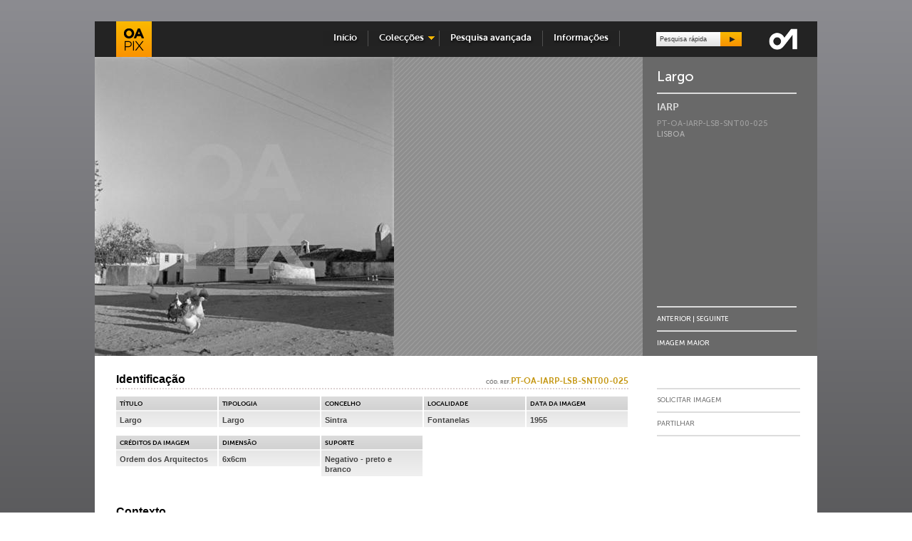

--- FILE ---
content_type: text/html; charset=ISO-8859-1
request_url: http://oapix.org.pt/100000/1/3009,01,1/index.htm
body_size: 8743
content:
<!DOCTYPE html
PUBLIC '-//W3C//DTD XHTML 1.0 Transitional//EN'
'http://www.w3.org/TR/xhtml1/DTD/xhtml1-transitional.dtd'>
<html xmlns='http://www.w3.org/1999/xhtml' lang='pt_PT' xml:lang='pt_PT'>
<head><meta http-equiv='Content-Type' content='text/html; charset=ISO-8859-1' />
<title>OAPIX </title>
<link rel="shortcut icon" href="http://oapix.org.pt/favicon.ico" type="image/x-icon" />
<link rel="stylesheet" type="text/css" href="http://oapix.org.pt/estilos/estilos_geral.css" />
<link rel="stylesheet" type="text/css" href="http://oapix.org.pt/estilos/estilos_forms.css" />
<link rel="stylesheet" type="text/css" href="http://oapix.org.pt/estilos/estilos_tabelas.css" />
<link rel="stylesheet" type="text/css" href="http://oapix.org.pt/estilos/estilos_textos.css" />
<link rel="stylesheet" type="text/css" href="http://oapix.org.pt/estilos/estilos_listas.css" />
<link rel="stylesheet" type="text/css" href="http://oapix.org.pt/estilos/superfish.css" />
<script type="text/javascript" src="http://oapix.org.pt/scripts/jquery-1.4.2.min.js"></script>
<script type="text/javascript" src="http://oapix.org.pt/scripts/jquery.hoverIntent.minified.js"></script>
<script type="text/javascript" src="http://oapix.org.pt/scripts/supersubs.js"></script>
<script type="text/javascript" src="http://oapix.org.pt/scripts/superfish.js"></script>
</head><body><div id='box_wrap'>
<div id='box_topo'>
	<div id='box_logo'><a href='http://oapix.org.pt/index.htm'><img src='http://oapix.org.pt/imgs/logo.png' alt='OAPIX' /></a></div>
	<div id='box_menu_topo'><ul class='sf_menu'>
		<li><a href='http://oapix.org.pt/index.htm'>Início</a></li>
		<li><a href='http://oapix.org.pt/100000/1/index.htm'>Colecções&nbsp;&nbsp;</a>
			<ul>
	<li><a href='javascript:(void:null);return false;'>IARP</a>
	<ul>
		<li><a href='http://oapix.org.pt/100000/1/,01,16/index.htm'>Aveiro</a></li>
		<li><a href='http://oapix.org.pt/100000/1/,01,7/index.htm'>Beja </a></li>
		<li><a href='http://oapix.org.pt/100000/1/,01,2/index.htm'>Braga</a></li>
		<li><a href='http://oapix.org.pt/100000/1/,01,3/index.htm'>Castelo Branco</a></li>
		<li><a href='http://oapix.org.pt/100000/1/,01,10/index.htm'>Coimbra</a></li>
		<li><a href='http://oapix.org.pt/100000/1/,01,11/index.htm'>Évora</a></li>
		<li><a href='http://oapix.org.pt/100000/1/,01,12/index.htm'>Faro</a></li>
		<li><a href='http://oapix.org.pt/100000/1/,01,8/index.htm'>Guarda</a></li>
		<li><a href='http://oapix.org.pt/100000/1/,01,9/index.htm'>Leiria</a></li>
		<li><a href='http://oapix.org.pt/100000/1/,01,1/index.htm'>Lisboa</a></li>
		<li><a href='http://oapix.org.pt/100000/1/,01,4/index.htm'>Portalegre</a></li>
		<li><a href='http://oapix.org.pt/100000/1/,01,5/index.htm'>Porto</a></li>
		<li><a href='http://oapix.org.pt/100000/1/,01,13/index.htm'>Santarém</a></li>
		<li><a href='http://oapix.org.pt/100000/1/,01,14/index.htm'>Setúbal</a></li>
		<li><a href='http://oapix.org.pt/100000/1/,01,6/index.htm'>Viana do Castelo</a></li>
		<li><a href='http://oapix.org.pt/100000/1/,01,15/index.htm'>Viseu</a></li>
</ul></li>
			</ul>
		</li>
		<li><a href='http://oapix.org.pt/200000/1/index.htm'>Pesquisa avançada</a></li>
		<li><a href='http://oapix.org.pt/300000/1/index.htm'>Informações</a></li>
		</ul>
	</div>
	<div id='box_pesquisa'>
		<form action='http://oapix.org.pt/400000/1/index.htm' method='post' id='form_pesq_rapida' enctype='multipart/form-data'>
			<input type='text' value='Pesquisa rápida' name='p_termo' id='p_termo' size='20' maxlength='100' />
			<input type='button' value='&#9654;' id='btn_pesq' />
		</form>
	</div>
	<div id='box_logo_oa'><img src='http://oapix.org.pt/imgs/logo_oa.png' alt='Ordem dos Arquitectos' /></div>
</div>


<div id="box_main">
	<div id="box_foto">
		<div id="box_foto_left">
		<a target='_blank' href="http://oapix.org.pt/imgs/thumb6/1358638609K6bLG1ee2Pp62EF8.jpg"><img src="http://oapix.org.pt/imgs/thumb3/1358638609K6bLG1ee2Pp62EF8.jpg" alt="." /></a>
		</div>
		<div id="box_foto_right_topo">
			<div class="foto_titulo">Largo</div>
			<hr class="linha">
			<div class="foto_coleccao">IARP</div>
			<div class="foto_codigo">PT-OA-IARP-LSB-SNT00-025<p>Lisboa</p></div>
		</div>
		<div id="box_foto_right_fundo">
			<hr class="linha">
			<div class="foto_prev_next"><a href='http://oapix.org.pt/100000/1/3066,01,1/index.htm'>Anterior</a> | <a href='http://oapix.org.pt/100000/1/3030,01,1/index.htm'>Seguinte</a></div>
			<hr class="linha">
			<div class="foto_prev_next"><a target='_blank' href="http://oapix.org.pt/imgs/thumb6/1358638609K6bLG1ee2Pp62EF8.jpg">Imagem Maior</a></div>
		</div>
	</div>
	<div id="box_foto_desc">
		<div id="box_desc_esq">
			<div class="col_desc">
				<div class="foto_desc_grupo">
					<div style='display:block;height:30px'>
					<div class="foto_desc_grupo_esq">Identificação</div>
					<div class="foto_desc_grupo_dir"><span class="cod_ref">Cód. ref.</span><p>PT-OA-IARP-LSB-SNT00-025</p></div>
					</div>
<div class='desc_grupo_wrap '><div class='foto_desc_titulo'>Título</div><div class="foto_desc_texto"><p>Largo</p></div></div><div class='desc_grupo_wrap '><div class='foto_desc_titulo'>Tipologia</div><div class="foto_desc_texto"><p>Largo</p></div></div><div class='desc_grupo_wrap '><div class='foto_desc_titulo'>Concelho</div><div class="foto_desc_texto"><p>Sintra</p></div></div><div class='desc_grupo_wrap '><div class='foto_desc_titulo'>Localidade</div><div class="foto_desc_texto"><p>Fontanelas</p></div></div><div class='desc_grupo_wrap  last'><div class='foto_desc_titulo'>Data da imagem</div><div class="foto_desc_texto"><p>1955</p></div></div><div class='clear'></div>
<div class='desc_grupo_wrap '><div class='foto_desc_titulo'>Créditos da imagem</div><div class="foto_desc_texto"><p>Ordem dos Arquitectos</p></div></div><div class='desc_grupo_wrap '><div class='foto_desc_titulo'>Dimensão</div><div class="foto_desc_texto"><p>6x6cm</p></div></div><div class='desc_grupo_wrap '><div class='foto_desc_titulo'>Suporte</div><div class="foto_desc_texto"><p>Negativo - preto e branco</p></div></div>				</div>
			</div>

			<div class="col_desc">
				<div class="foto_desc_grupo">Contexto</div>
			
			
			
			
			</div>

			<div class="col_desc">
				<div class="foto_desc_grupo">Condições de acesso e utilização</div>
<div class='desc_grupo_wrap'><div class='foto_desc_titulo'>Condições de reprodução</div><div class="foto_desc_texto"><p>Documentação só pode ser reproduzida com autorização da Ordem dos Arquitectos</p></div></div>			</div>
			<div class="col_desc">
				<div class="foto_desc_grupo">Notas</div>
			</div>
			<div class="col_desc">
				<div class="foto_desc_grupo">Controlo da descrição</div>

<div class='desc_grupo_wrap'><div class='foto_desc_titulo'>Data da descrição</div><div class="foto_desc_texto"><p>19/01/2013</p></div></div>			</div>
		</div>
		<div id="box_desc_dir">
			<hr class="linha">
				<div class="bot_lat"><a href="&#109;&#97;&#105;&#108;&#116;&#111;:&#114;&#111;&#115;&#97;&#46;&#97;&#122;&#101;&#118;&#101;&#100;&#111;&#64;&#111;&#114;&#100;&#101;&#109;&#100;&#111;&#115;&#97;&#114;&#113;&#117;&#105;&#116;&#101;&#99;&#116;&#111;&#115;&#46;&#112;&#116;?&#115;&#117;&#98;&#106;&#101;&#99;&#116;=&#79;&#65;&#80;&#73;&#88;: Pedido de imagem PT-OA-IARP-LSB-SNT00-025">Solicitar Imagem</a></div>
				<hr class="linha">
				<!--
				<div class="bot_lat"><a href="#">Imprimir Ficha</a></div>
				<hr class="linha">
				<div class="bot_lat"><a href="#">Guardar como PDF</a></div>
				<hr class="linha">
				<div class="bot_lat"><a href="#">Enviar a um amigo</a></div>
				<hr class="linha">
				-->
				<div class="bot_lat"><a class='addthis_button' href="http://www.addthis.com/bookmark.php?v=250">Partilhar</a><script type="text/javascript" src="http://s7.addthis.com/js/250/addthis_widget.js"></script></div>
				<hr class="linha">
			</div>
		</div>
	</div>



<div id='box_rodape'>
	<div id='box_rodape_logos'>
		<a href='http://www.arquitectos.pt' target='_blank'><img src='http://oapix.org.pt/imgs/logo_oa_footer.png' alt='Ordem dos Arquitectos' /></a>
		<a href='http://www.gulbenkian.pt' target='_blank'><img src='http://oapix.org.pt/imgs/logo_gulbenkian_footer.png' alt='Fundação Calouste Gulbenkian' /></a>
		<a href='http://www.edp.pt/pt/sustentabilidade/fundacoes/Pages/FundacaoEDP.aspx' target='_blank'><img src='http://oapix.org.pt/imgs/logo_edp_footer.png' alt='Fundação EDP' /></a>
	</div>
	<div id='box_rodape_esq'>ORDEM DOS ARQUITECTOS | Este projecto foi co-financiado pela Fundação Calouste Gulbenkian e Fundação EDP</div>
	<div id='box_rodape_dir'>Copyright &copy;2011 Ordem dos Arquitectos, todos os direitos reservados</div>
</div>

</div>
<script type="text/javascript" src="http://oapix.org.pt/scripts/funcoes_oapix.js"></script>
</body></html>




--- FILE ---
content_type: text/css
request_url: http://oapix.org.pt/estilos/estilos_geral.css
body_size: 8452
content:
body{
	background:rgb(135,135,145);
	background :-webkit-gradient(linear,0% 0%,0% 100%,from(rgb(140,140,145)),to(rgb(55,55,55)));
	background:-moz-linear-gradient(0% 100% 90deg,rgb(55,55,55),rgb(140,140,135));
	margin-top :30px;
	font-family :sans-serif;
}
a img{
	border :0px;
}
a { 
	outline:		0;
}
#box_wrap{
	width :1014px;
	display :block;
	overflow :hidden;
	margin :auto auto;
	background :#fff;
}
#box_topo{
	display :block;
	width :100%;
	height :50px;
	background :#232323;
	/*overflow :hidden;*/
	color :#fff;
	padding :0px 0px 0px 0px;
}
#box_logo{
	width :50px;
	height :50px;
	margin-left:30px;
	display :block;
	float :left;
	background:rgb(248,185,2);
	background :-webkit-gradient(linear,0% 0%,0% 100%,from(rgb(248,185,2)),to(rgb(248,145,2)));
	background:-moz-linear-gradient(0% 100% 90deg,rgb(248,145,2),rgb(248,185,2));
}
#box_menu_topo{
	display :block;
	float :left;
	width:448px;
	margin :13px 0px 10px 240px;
}
#box_pesquisa{
	display :block;
	float :left;
	width :158px;
	height :20px;
	overflow :hidden;
	margin :10px 0px 10px 20px;
	padding :5px 0px 0px 0px;
	background :#232323;
}
#box_logo_oa{
	display :block;
	float :left;
	width :40px;
	height :30px;
	overflow :hidden;
	margin :10px 0px 10px 0px;
	background :#232323;
}
#box_main{
	display :block;
	width :100%;
	background :#fff;
	/**/overflow :hidden;
	color :#000;
}
#box_main_cinza{
	display :block;
	width :954px;
	background :#696969;
	overflow :hidden;
	clear :both;
	color :#fff;
	border :0px solid red;
	padding :30px 30px 15px 30px;
}
#box_main_cinza_pag{
	display :block;
	width :954px;
	background :rgb(55,55,55);
	overflow :hidden;
	clear :both;
	color :#fff;
	border :0px solid red;
	padding :50px 30px 15px 30px;
}
#box_pag {
	width:854px;
	padding:0px 50px;
}
#box_pag_pesquisa {
	width:794px;
	margin-right:30px;
	background:#f8b902;
	color:#000;
	padding:30px;
	min-height:420px;
}
#box_pag_esq{
	width:568px;
	margin-right:30px;
	float:left;
	background:#f8b902;
	color:#000;
	padding:30px;
	min-height:420px;
}
#box_pag_esq p{
	margin-top:30px;
}
#box_pag_dir{
	width:136px;
	float:left;
	background:rgba(40,40,40,0.6);
	color:#FFF;
	padding:30px;
}
/**/#campo_iarp{
width:108px;
height:10px;
background:#FFF;
float:left;
padding:4px;
color:#000;
}
#ir_iarp{
	width:8px;
	height:6px;
	background-color:#f8b902;
	float:left;
	padding:6px;
	text-align:center;
}
.pesquisa_iarp input{
	margin:0px 0px 5px 0px;
	display:inline}
.distritos_iarp .but_radio{
	padding-left:0px}
.distritos_iarp{
	padding:30px 0px 0px 0px;
}
/**/#box_esq_inicio{
width:394px;
height:420px;
float:left;
margin-right:40px;
}
#box_txt_inicio{
	height:155px;
	background:#000;
	color:#FFF;
	padding:30px;
}
#box_dir_inicio{
	width:420px;
	height:420px;
	float:left;
	overflow:hidden;
}
/**/#box_procura_inicio{
height:125px;
margin-bottom:20px;
background:rgb(248,185,2);
background :-webkit-gradient(linear,0% 0%,0% 100%,from(rgb(248,185,2)),to(rgb(248,145,2)));
background:-moz-linear-gradient(0% 100% 90deg,rgb(248,145,2),rgb(248,185,2));
color:#000;
padding:30px;
}
#campo_inicio{
	width:274px;
	height:20px;
	background:#FFF;
	float:left;
	padding:10px;
}
#ir_inicio{
	width:12px;
	height:12px;
	background-color:#000;
	float:left;
	padding:14px;
	text-align:center;
}
/**/#box_4_destaques{
width:854px;
padding-top:30px;
background:rgb(55,55,55)}
#destaques_4{
	width:904px;
	margin:20px 0px 20px 0px;
}
.thumb_4{
	display :block;
	float :left;
	width :176px;
	height :175px;
	overflow :hidden;
	margin :0px 50px 20px 0px;
	border :0px solid red;
	background-image:url('../imgs/vazio.png');
	background-repeat:no-repeat;
}
.nome_thumb_4{
	display :block;
	width :176px;
	height : 30px;
	overflow :hidden;
	padding :10px 0px 15px 0px;
}
#box_path{
	display :block;
	width :100%;
	text-align :right;
	padding :0px 0px 7.5px 0px;
	border-bottom :2px solid #fff;
}
#box_categorias {
	width :100%;
	margin :20px 0px 20px 0px;
}
.thumb_foto{
	display :block;
	float :left;
	width :176px;
	height :190px;
	overflow :hidden;
	margin :0px 18px 20px 0px;
	border :0px solid red;
	background-image:url('../176x120_2.png');
	background-repeat:no-repeat;
}
.box_paginacao {
	display :block;
	float :left;
	width :176px;
	height : 117px;
	overflow :hidden;
	margin : 0px 0px 20px 0px;
	padding : 0px 0px 0px 0px;
	border-width : 2px 0px 2px 0px;
	border-style : solid;
	border-color : #fff;
}
.thumb_cat{
	display :block;
	float :left;
	width :176px;
	height :156px;
	overflow :hidden;
	margin :0px 18px 20px 0px;
	background-image:url('../176x120_2.png');
	background-repeat:no-repeat;
}
.no_margin_right{
	margin-right :0px!important;
}
.img_cat{
	position :relative;
	display :block;
	width :176px;
	height :120px;
	overflow :hidden;
}
.img_cat img{
	position :absolute}
.nome_thumb_foto{
	display :block;
	width :176px;
	height :40px;
	overflow :hidden;
	background :;
	padding :10px 0px 15px 0px;
	border-width :2px 0px 2px 0px;
	border-style :solid;
	border-color-top :rgb (180,180,180);
	border-color-bottom :rgb (120,120,120);
}
.nome_cat{
	display :block;
	width :176px;
	height :15px;
	overflow :hidden;
	background :rgb(45,45,45);
	background :-webkit-gradient(linear,0% 0%,0% 100%,from(rgb(45,45,45)),to(rgb(25,25,25)));
	background:-moz-linear-gradient(0% 100% 90deg,rgb(25,25,25),rgb(45,45,45));
	padding :10px 0px 11px 0px;
}
.nome_cat a:hover{
	color:rgb(185,185,185);
}
#box_rodape{
	display :block;
	width :952px;
	height : 100px;
	border-top :1px solid #232323;
	background :#ffffff;
	overflow :hidden;
	color :#000000;
	margin :20px 30px 0px 30px;
	padding :15px 0px 0px 0px;
}
#box_rodape_logos {
	display : block;
	height : 65px;
	overflow : hidden;
}
#box_rodape_logos a {
	display : block;
	float : left;
	margin : 0px 25px 0px 0px;
}
#box_rodape_esq{
	display :block;
	float :left;
	width :630px;
}
#box_rodape_dir{
	display :block;
	float :left;
	width : 322px;
	text-align :right;
}
#box_foto{
	display :block;
	height :420px;
	width :1014px;
	background :#696969;
	overflow :hidden;
	clear :both;
}
#box_foto_left{
	display :block;
	height :420px;
	width :769px;
	background :#696969 url('../imgs/fundo_foto.png');
	overflow :hidden;
	float :left;
}
#box_foto_right_topo{
	display :block;
	height :295px;
	width :194px;
	background :#696969;
	overflow :hidden;
	float :left;
	color :#fff;
	padding :15px 15px 15px 20px;
}
#box_foto_right_fundo{
	display :block;
	height :95px;
	width :194px;
	background :#696969;
	overflow :hidden;
	float :left;
	color :#fff;
	padding :15px 15px 15px 20px;
}
hr.linha{
	background :rgb(220,220,220);
	border :1px solid rgb(220,220,220);
	color :rgb(220,220,220);
	width :100%;
	margin :10px 0px 10px 0px;
	padding :0px;
}
#box_desc_esq{
	width:719px;
	display:block;
	float:left;
	margin-right:20px;
}
#box_desc_dir{
	width:199px;
	display:block;
	float:left;
	margin-left:20px;
	font-size:0.8em;
	margin-top:10px;
}
#box_foto_desc{
	display :inline-block;
	width :969px;
	overflow :hidden;
	padding :25px 15px 20px 30px;
}
.col_desc{
	display :block;
	overflow :hidden;
	clear:both;
	margin :0px 0px 30px 0px;
	border :0px solid red;
}
.desc_grupo_wrap{
	display:block;
	float:left;
	width:142px;
	margin-right:2px;
	margin-bottom:10px;
	margin-top:2px;
	background-color:rgb(240,240,240);
	background :-webkit-gradient(linear,0% 0%,0% 100%,from(rgb(220,220,220)),to(rgb(240,240,240)));
	background:-moz-linear-gradient(0% 100% 90deg,rgb(240,240,240),rgb(220,220,220));
}
.desc_grupo_wrap.last{
	margin-right:0px;
}
.clear{
	clear:both;
}
.foto_prev_next{
	display :block;
	height :12px;
	overflow :hidden;
}
.img_lat{
	margin-top:5px
}
.box_paginacao_pesquisa {
	display : block;
	height : 25px;
	hoverflow : hidden;
	padding : 14px 0px 0px 0px;
}
.box_paginacao_prev_next,
.box_paginacao_items {
	display : block;
	height : 25px;
	hoverflow : hidden;
	border-bottom : 2px solid #fff;
	padding : 14px 0px 0px 0px;
}
.paginacao_prev_next {
	display : block;
	hoverflow : hidden;
	width : 130px;
	float : left;
}
.paginacao_paginas {
	display : block;
	hoverflow : hidden;
	width : 45px;
	float : left;
	text-align : right;
}
.items_label {
	display : block;
	hoverflow : hidden;
	width : 105px;
	float : left;
}
.items_opcoes {
	display : block;
	hoverflow : hidden;
	width : 70px;
	float : left;
	text-align : right;
}
#resultado_pesq {
	padding:40px;
	color:#000;
	background:white;
	color:rgb(90,90,90);
}
#box_form_pesq_avancada {
	display : block;
	height : 50px;
	overflow : hidden;
	margin : 10px 0px 10px 0px;
}


--- FILE ---
content_type: text/css
request_url: http://oapix.org.pt/estilos/estilos_forms.css
body_size: 1599
content:
#p_termo{
	display :block;
	float :left;
	height :20px;
	width :83px;
	border :0px;
	color:rgb(55,55,55);
	font-size :0.55em;
	padding :0px 2px 4px 5px;
	background:rgb(255,255,255);
	background :-webkit-gradient(linear,0% 0%,0% 100%,from(rgb(255,255,255)),to(rgb(220,220,220)));
	background:-moz-linear-gradient(0% 100% 90deg,rgb(220,220,220),rgb(255,255,255));
}
#btn_pesq{
	display :block;
	height :20px;
	line-height:20px;
	width :30px;
	border :0px;
	text-transform :uppercase;
	font-size :0.6em;
	color :#232323;
	text-align :center;
	padding :0px 2px 2px 5px;
	background:rgb(248,185,2);
	background :-webkit-gradient(linear,0% 0%,0% 100%,from(rgb(248,185,2)),to(rgb(248,145,2)));
	background:-moz-linear-gradient(0% 100% 90deg,rgb(248,145,2),rgb(248,185,2));
}
.radio{
	margin-top:20px;
}
#p_termo_hp {
	display :block;
	float :left;
	height :40px;
	width :283px;
	border :0px;
	color:rgb(55,55,55);
	font-size :0.75em;
	padding :0px 2px 0px 5px;
	background:rgb(255,255,255);
	background :-webkit-gradient(linear,0% 0%,0% 100%,from(rgb(255,255,255)),to(rgb(220,220,220)));
	background:-moz-linear-gradient(0% 100% 90deg,rgb(220,220,220),rgb(255,255,255));
	overflow : hidden;
}
#btn_pesq_hp {
	display :block;
	height :40px;
	line-height:20px;
	width :40px;
	border :0px;
	text-transform :uppercase;
	font-size :0.6em;
	background : #000;
	text-align :center;
	padding :0px 2px 2px 5px;
	float : left;
	color:rgb(248,185,2);
	color :-webkit-gradient(linear,0% 0%,0% 100%,from(rgb(248,185,2)),to(rgb(248,145,2)));
	color:-moz-linear-gradient(0% 100% 90deg,rgb(248,145,2),rgb(248,185,2));
}



--- FILE ---
content_type: text/css
request_url: http://oapix.org.pt/estilos/estilos_textos.css
body_size: 7906
content:
@font-face{
	font-family:'MuseoSans-500';
	src:url('../fonts/museosans_500.eot');
	src:url('../fonts/museosans_500.eot?#iefix') format('embedded-opentype'),url('../fonts/museosans_500.woff') format('woff'),url('../fonts/museosans_500.ttf') format('truetype'),url('../fonts/museosans_500.svg#MuseoSans500') format('svg');
	font-weight:normal;
	font-style:normal;
}
@font-face{
	font-family:'MuseoSans-900';
	src:url('../fonts/museosans_900.eot');
	src:url('../fonts/museosans_900.eot?#iefix') format('embedded-opentype'),url('../fonts/museosans_900.woff') format('woff'),url('../fonts/museosans_900.ttf') format('truetype'),url('../fonts/museosans_900.svg#MuseoSans900') format('svg');
	font-weight:normal;
	font-style:normal;
}
@font-face{
	font-family:'MuseoSans-700';
	src:url('../fonts/museosans_700.eot');
	src:url('../fonts/museosans_700.eot?#iefix') format('embedded-opentype'),url('../fonts/museosans_700.woff') format('woff'),url('../fonts/museosans_700.ttf') format('truetype'),url('../fonts/museosans_700.svg#MuseoSans700') format('svg');
	font-weight:normal;
	font-style:normal;
}
#box_menu_topo{
	font-family :'MuseoSans-700',sans_serif;
	font-size :0.81em;
	text-shadow:1px 2px 3px rgb(10,10,10);
}
#box_menu_topo a {
	display :block;
	border-right :0px solid rgb(80,80,80);
	padding :5px 15px 5px 15px;
	color :#fff;
	text-decoration :none;
	text-transform : none;
}
#box_menu_topo a:hover{
	color:#f8b902}
#box_rodape{
	font-size :0.55em;
}
#box_path{
	font-family :'MuseoSans-700',sans_serif;
	font-weight :normal;
	font-size :0.96em;
	text-transform :uppercase;
	color:rgb(240,240,240)}
.no_bold{
	font-family :'MuseoSans-500',sans_serif;
	font-weight:normal;
	color:rgb(210,210,210);
}
.nome_cat{
	font-family :'MuseoSans-500',sans_serif;
	text-align :center;
	text-transform :uppercase;
	font-size :0.8em;
	line-height :1.45em;
	letter-spacing:0.1em;
}
.nome_cat a{
	color :#fff;
	text-decoration :none;
}
.nome_thumb_foto{
	text-align :left;
	text-transform :uppercase;
	font-size :0.7em;
	line-height :1.35em;
	font-family :'MuseoSans-700',sans_serif;
}
.nome_thumb_foto p{
	font-family :'MuseoSans-500',sans_serif;
	color:rgb(230,230,230);
	margin:0px;
}
.nome_thumb_foto a{
	color :#fff;
	text-decoration :none;
}
.nome_thumb_foto a:hover{
	color :rgb(180,180,180);
	text-decoration :none;
}
.nome_thumb_4{
	text-align :left;
	text-transform :uppercase;
	font-size :0.7em;
	line-height :1.35em;
	font-family :'MuseoSans-700',sans_serif;
}
.nome_thumb_4 p{
	text-align :left;
	text-transform :uppercase;
	font-size :0.95em;
	line-height :1.35em;
	font-family :'MuseoSans-500',sans_serif;
	margin:2px 0px;
	color:rgb(180,180,180)}
.nome_thumb_4 a{
	color :#fff;
	text-decoration :none;
}
.foto_titulo{
	font-family :'MuseoSans-500',sans_serif;
	text-align :left;
	font-size :1.2em;
	line-height :1.35em;
	font-weight :normal;
}
.foto_coleccao{
	font-family :'MuseoSans-700',sans_serif;
	text-align :left;
	font-size :0.9em;
	line-height :1.35em;
	font-weight :normal;
	text-transform :uppercase;
	margin-bottom :5px;
	color:rgb(220,220,220)}
.foto_codigo{
	font-family :'MuseoSans-500',sans_serif;
	text-align :left;
	font-size :0.7em;
	line-height :1.35em;
	text-transform :uppercase;
	color:rgb(160,160,160)}
.foto_codigo p{
	margin:0px;
	color:rgb(180,180,180)}
.foto_prev_next{
	font-family :'MuseoSans-500',sans_serif;
	font-size :0.6em;
	text-transform :uppercase;
	line-height :1.15em;
	color :#fff;
}
.foto_prev_next a{
	color :#fff;
	text-decoration :none;
}
.foto_desc_grupo{
	font-family :Helvetica,sans_serif;
	font-size :1em;
	color :#000;
	font-weight :bold;
	border-bottom:2px dotted rgb(220,210,210);
	line-height :1.2em;
	padding-bottom:2px;
	margin-bottom:8px;
	height:18px;
	display : block;
}
.foto_desc_grupo_esq{
	display : block;
	border : 0px solid green;
	float:left;
	width:50%;
	line-height :1em;
}
.foto_desc_grupo_dir{
	float:left;
	display : block;
	border : 0px solid green;
	width:50%;
	text-align:right;
	font-family :'MuseoSans-700',sans_serif;
	font-size :0.73em;
	color :#000;
	line-height :2em;
	text-transform :uppercase;
	font-weight:normal;
}
.foto_desc_grupo_dir p{
	display:inline;
	color:#c59712;
}
.cod_ref{
	font-family :'MuseoSans-700',sans_serif;
	font-size :0.58em;
	color :#666;
	line-height :1.3em;
	text-transform :uppercase;
	font-weight:normal}
.foto_desc_titulo{
	font-family :'MuseoSans-700',sans_serif;
	font-size :0.58em;
	color :#000;
	line-height :1.2em;
	padding:5px 5px 3px 5px;
	margin :0px 0px 0px 0px;
	text-transform :uppercase;
	border-bottom:2px solid rgb(245,245,245);
	background-color:rgb(210,210,210);
	background :-webkit-gradient(linear,0% 0%,0% 100%,from(rgb(220,220,220)),to(rgb(210,210,210)));
	background:-moz-linear-gradient(0% 100% 90deg,rgb(210,210,210),rgb(220,220,220));
}
.foto_desc_texto p{
	font-family :Helvetica,sans_serif;
	font-size :0.7em;
	color :rgb(70,70,70);
	line-height :1.3em;
	padding:5px 5px 3px 5px;
	margin:0px;
}
.bot_lat a{
	font-family :'MuseoSans-500',sans_serif;
	font-size :0.76em;
	text-transform :uppercase;
	line-height :1.15em;
	color :rgb(120,120,120);
	text-decoration :none;
}
.bot_lat a:hover{
	color :rgb(60,60,60);
}
.box_pag_titulo{
	font-family:'MuseoSans-700',sans_serif;
	font-size:1.35em;
	padding-bottom:5px;
	text-transform:uppercase;
	border-bottom:3px solid;
	font-weight:normal;
	margin-bottom : 10px;
}
#box_txt_inicio .box_pag_titulo{
	color:#f8b902}
#box_txt_inicio a{
	text-decoration:none;
	color:#f8b902;
}
#box_txt_inicio {
	font-family :'MuseoSans-500',sans_serif;
	font-size:0.9em;
	line-height:1.25em;
}
#box_pag_esq p{
	font-family :'Helvetica',sans_serif;
	font-size:0.85em;
	line-height:1.65em;
}
.pesquisa_iarp .box_pag_titulo{
	color:#f8b902}
.distritos_iarp{
	font-family :'MuseoSans-500',sans_serif;
	font-size:0.88em;
	letter-spacing:0.1em;
	padding-bottom:2px;
	text-transform:uppercase;
	color:#f8b902;
	line-height:1.35em}
#campo_iarp{
	font-size:0.6em;
}
.distritos_iarp a{
	text-decoration:none;
	color:#f8b902;
}
.distritos_iarp a:hover{
	text-decoration:none;
	color:#FFF;
}
.but_radio{
	font-family :'MuseoSans-500',sans_serif;
	font-size:0.8em;
	display:inline;
	letter-spacing:0.1em;
}
#ir_inicio a{
	text-decoration:none;
	color:#f8b902;
	font-size:14px;
	line-height:14px;
}
#ir_inicio a:hover {
	text-decoration:none;
	color:#FFF;
}
.codigo_referencia {
	color:#f8b902;
}
.box_paginacao {
	font-family :'MuseoSans-500',sans_serif;
	font-size :0.65em;
	text-transform :uppercase;
	line-height :1.15em;
	color :#fff;
}
.box_paginacao a {
	color : #fff;
	text-decoration :none;
}
.box_paginacao a:hover {
	color :rgb(180,180,180);
	text-decoration :none;
}
#box_pesq_avan h5{
	font-family :'MuseoSans-700',sans-serif;
	font-size:0.9em;
	padding-bottom:2px;
	line-height:1.35em;
	font-weight:normal;
	margin-bottom:0px;
	color:#000;
	margin-bottom:0px;
}
#box_pesq_avan .but_radio{
	font-size:0.7em;margin-right:10px;
}
#ir_avan a {
	text-decoration:none;
	color:#f8b902;
	font-size:8px;
	line-height:8px;
}
#ir_avan a:hover {
	text-decoration:none;
	color:#FFF;
}
#resultado_pesq table{
	border-left:2px dotted rgb(160,160,160);
}
#resultado_pesq td{
	font-size:0.7em;
	font-family :'MuseoSans-700',sans-serif;
	padding:10px 20px 10px 20px;
	border-right:2px dotted rgb(160,160,160);
}
#resultado_pesq .box_pag_titulo{
	font-size:1.05em;
}
#box_pag p {
	font-family :'Helvetica',sans-serif;font-size:0.83em;line-height:1.65em;margin:15px 0px 15px 0px;padding-right:10px;
}
#box_pag h5 {
	color:#000;font-size:70%;text-transform:uppercase;
}
#box_pag_esq h6 {
	color:#000;font-size:70%;text-transform:uppercase;padding:0px 30px 15px 45px;
}
#box_pag_esq a {
	color:rgb(75,75,75);
}
#box_pag_esq .recolhido{
	font-family :'Helvetica',sans-serif;font-size:0.78em;line-height:1.65em;padding:15px 35px 0px 45px
}
.box_pag_subtitulo{
	font-family :'MuseoSans-700',sans-serif;font-size:1em;color:rgb(35,35,35);margin:20px 0px 0px 0px;
}


--- FILE ---
content_type: text/css
request_url: http://oapix.org.pt/estilos/superfish.css
body_size: 3590
content:

/*** ESSENTIAL STYLES ***/
.sf_menu, .sf_menu * {
	margin:			0;
	padding:		0;
	list-style:		none;
	z-index : 50;
}
.sf_menu {
	line-height:	1em;
}
.sf_menu ul {
	position:		absolute;
	top:			-999em;
	width:			110px; /* left offset of submenus need to match (see below) */
}
.sf_menu li:hover {
	visibility:		inherit; /* fixes IE7 'sticky bug' */
}
.sf_menu li {
	float:			left;
	position:		relative;
}
.sf_menu a {
	display:		block;
	position:		relative;
}
.sf_menu li:hover ul,
.sf_menu li.sfHover ul {
	left:			0;
	top:			3em; /* match top ul list item height */
	z-index:		99;
}
ul.sf_menu li:hover li ul,
ul.sf_menu li.sfHover li ul {
	top:			-999em;
}
ul.sf_menu li li:hover ul,
ul.sf_menu li li.sfHover ul {
	left:			110px; /* match ul width */
	top:			0;
}
ul.sf_menu li li:hover li ul,
ul.sf_menu li li.sfHover li ul {
	top:			-999em;
}
ul.sf_menu li li li:hover ul,
ul.sf_menu li li li.sfHover ul {
	left:			110px; /* match ul width */
	top:			0;
}

/*** DEMO SKIN ***/
.sf-menu {
	float:			left;
	margin-bottom:	2em;
}
.sf_menu a {
	border-left:	0px solid #fff;
	border-bottom:	0px solid red;
	text-decoration:none;
}
.sf_menu a, .sf_menu a:visited  { /* visited pseudo selector so IE6 applies text colour*/
	color:			#fff;
}
.sf_menu li {
	border-right : 1px solid rgb(80,80,80);
	background : rgba(35, 35, 35, 0.9);
}
.sf_menu li li {
	border : 0px;
	background : rgba(35, 35, 35, 0.9);
	width:			110px; /* left offset of submenus need to match (see below) */
	margin : 0px 0px 2px 2px;
	padding: 4px 0px 0px 0px;
	font-size : 0.73em;
}
.sf_menu li li li {
	border : 0px;
	background : rgba(35, 35, 35, 0.9);
	width:			110px; /* left offset of submenus need to match (see below) */
	font-size : 1em;
}
.sf_menu li:hover, .sf_menu li.sfHover,
.sf_menu a:focus, .sf_menu a:hover, .sf_menu a:active {
	outline:		0;
}

/*** arrows **/
.sf_menu a.sf-with-ul {
	padding-right: 	2.25em;
	min-width:		1px; /* trigger IE7 hasLayout so spans position accurately */
}
.sf-sub-indicator {
	position:		absolute;
	display:		block;
	right:			6px;
	top:			1.05em; /* IE6 only */
	width:			10px;
	height:			10px;
	text-indent: 	-999em;
	overflow:		hidden;
	background:		url('../imgs/arrows-ffffff.png') no-repeat -10px -100px; /* 8-bit indexed alpha png. IE6 gets solid image only */
}
a > .sf-sub-indicator {  /* give all except IE6 the correct values */
	top:			.4em;
	background-position: -10px -100px; /* use translucent arrow for modern browsers*/
}
/* apply hovers to modern browsers */
a:focus > .sf-sub-indicator,
a:hover > .sf-sub-indicator,
a:active > .sf-sub-indicator,
li:hover > a > .sf-sub-indicator,
li.sfHover > a > .sf-sub-indicator {
	background-position: -10px -100px; /* arrow hovers for modern browsers*/
}

/* point right for anchors in subs */
.sf_menu ul .sf-sub-indicator { background-position:  -10px 0; }
.sf_menu ul a > .sf-sub-indicator { background-position:  0 0; }
/* apply hovers to modern browsers */
.sf_menu ul a:focus > .sf-sub-indicator,
.sf_menu ul a:hover > .sf-sub-indicator,
.sf_menu ul a:active > .sf-sub-indicator,
.sf_menu ul li:hover > a > .sf-sub-indicator,
.sf_menu ul li.sfHover > a > .sf-sub-indicator {
	background-position: -10px 0; /* arrow hovers for modern browsers*/
}

/*** shadows for all but IE6 ***/
.sf_shadow ul {
	background:	url('../imgs/shadow.png') no-repeat bottom right;
	padding: 0 8px 9px 0;
	/*-moz-border-radius-bottomleft: 17px;*/
	/*-moz-border-radius-topright: 17px;*/
	/*-webkit-border-top-right-radius: 17px;*/
	/*-webkit-border-bottom-left-radius: 17px;*/
}
.sf_shadow ul.sf_shadow-off {
	background: transparent;
}


--- FILE ---
content_type: text/javascript
request_url: http://oapix.org.pt/scripts/funcoes_oapix.js
body_size: 813
content:
$(document).ready( function() {

	$("ul.sf_menu").superfish({
		autoArrows: true
	});

	$('#btn_pesq').click( function() {
		if ($('#p_termo').val() != 'Pesquisa rápida' && $('#p_termo').val() != '') {
			$('#form_pesq_rapida').submit()
		}
	});

	$('#btn_pesq_hp').click( function() {
		if ($('#p_termo_hp').val() != '...' && $('#p_termo_hp').val() != '') {
			$('#form_pesq_rapida_hp').submit()
		}
	});

	$('#p_termo').focusin( function() {

		if ($(this).val() == 'Pesquisa rápida') {
			$(this).val('');
		}
	}).focusout( function() {

		if ($(this).val() == '') {
			$(this).val('Pesquisa rápida');
		}
	});

	$('#p_termo_hp').focusin( function() {

		if ($(this).val() == '...') {
			$(this).val('');
		}
	}).focusout( function() {

		if ($(this).val() == '') {
			$(this).val('...');
		}
	});

});

